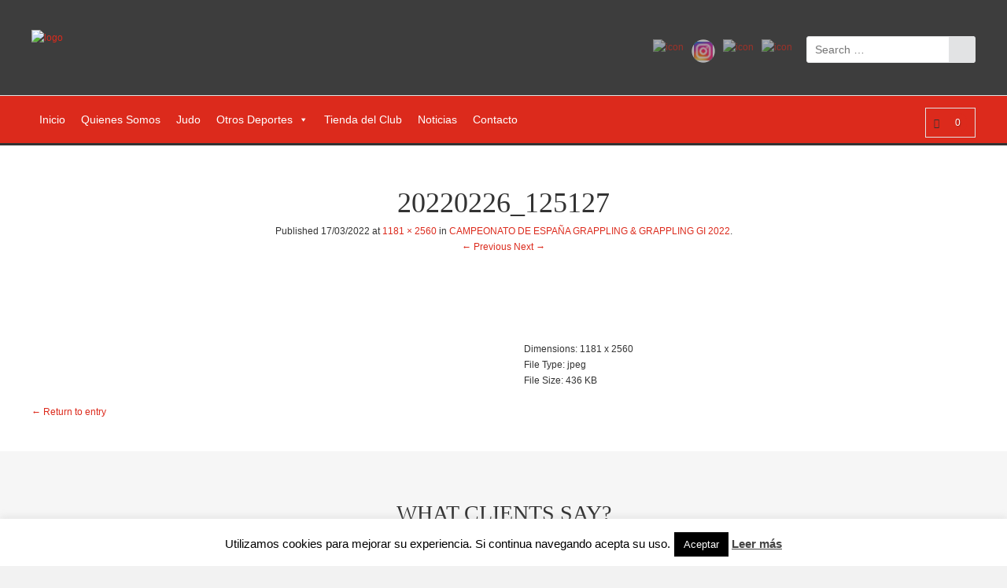

--- FILE ---
content_type: text/html; charset=UTF-8
request_url: https://judoblasgonzalez.com/campeonato-de-espana-grappling-grappling-gi-2022/20220226_125127/
body_size: 21051
content:
<!doctype html>
<!--[if IE 8]>
<html lang="es"  class="lang-es_ES  ie ie8">
<![endif]-->
<!--[if !(IE 7) | !(IE 8)]><!-->
<html lang="es" class="lang-es_ES ">
<!--<![endif]-->
<head>
	<meta charset="UTF-8" />
	<meta name="viewport" content="width=device-width" />
	<link rel="profile" href="https://gmpg.org/xfn/11" />
	<link rel="pingback" href="https://judoblasgonzalez.com/xmlrpc.php" />
		<link href="https://judoblasgonzalez.com/wp-content/uploads/2017/12/logo-blas-300x272-1.png" rel="icon" type="image/x-icon" />

	<title>20220226_125127 - Judo Blas Gonz&aacute;lez</title>

	

<meta name='robots' content='index, follow, max-image-preview:large, max-snippet:-1, max-video-preview:-1' />

	<!-- This site is optimized with the Yoast SEO plugin v26.5 - https://yoast.com/wordpress/plugins/seo/ -->
	<link rel="canonical" href="https://judoblasgonzalez.com/campeonato-de-espana-grappling-grappling-gi-2022/20220226_125127/" />
	<meta property="og:locale" content="es_ES" />
	<meta property="og:type" content="article" />
	<meta property="og:title" content="20220226_125127 - Judo Blas Gonz&aacute;lez" />
	<meta property="og:url" content="https://judoblasgonzalez.com/campeonato-de-espana-grappling-grappling-gi-2022/20220226_125127/" />
	<meta property="og:site_name" content="Judo Blas Gonz&aacute;lez" />
	<meta property="og:image" content="https://judoblasgonzalez.com/campeonato-de-espana-grappling-grappling-gi-2022/20220226_125127" />
	<meta property="og:image:width" content="1181" />
	<meta property="og:image:height" content="2560" />
	<meta property="og:image:type" content="image/jpeg" />
	<meta name="twitter:card" content="summary_large_image" />
	<script type="application/ld+json" class="yoast-schema-graph">{"@context":"https://schema.org","@graph":[{"@type":"WebPage","@id":"https://judoblasgonzalez.com/campeonato-de-espana-grappling-grappling-gi-2022/20220226_125127/","url":"https://judoblasgonzalez.com/campeonato-de-espana-grappling-grappling-gi-2022/20220226_125127/","name":"20220226_125127 - Judo Blas Gonz&aacute;lez","isPartOf":{"@id":"https://judoblasgonzalez.com/#website"},"primaryImageOfPage":{"@id":"https://judoblasgonzalez.com/campeonato-de-espana-grappling-grappling-gi-2022/20220226_125127/#primaryimage"},"image":{"@id":"https://judoblasgonzalez.com/campeonato-de-espana-grappling-grappling-gi-2022/20220226_125127/#primaryimage"},"thumbnailUrl":"https://judoblasgonzalez.com/wp-content/uploads/2022/03/20220226_125127-scaled.jpg","datePublished":"2022-03-17T14:03:05+00:00","breadcrumb":{"@id":"https://judoblasgonzalez.com/campeonato-de-espana-grappling-grappling-gi-2022/20220226_125127/#breadcrumb"},"inLanguage":"es","potentialAction":[{"@type":"ReadAction","target":["https://judoblasgonzalez.com/campeonato-de-espana-grappling-grappling-gi-2022/20220226_125127/"]}]},{"@type":"ImageObject","inLanguage":"es","@id":"https://judoblasgonzalez.com/campeonato-de-espana-grappling-grappling-gi-2022/20220226_125127/#primaryimage","url":"https://judoblasgonzalez.com/wp-content/uploads/2022/03/20220226_125127-scaled.jpg","contentUrl":"https://judoblasgonzalez.com/wp-content/uploads/2022/03/20220226_125127-scaled.jpg","width":1181,"height":2560},{"@type":"BreadcrumbList","@id":"https://judoblasgonzalez.com/campeonato-de-espana-grappling-grappling-gi-2022/20220226_125127/#breadcrumb","itemListElement":[{"@type":"ListItem","position":1,"name":"Portada","item":"https://judoblasgonzalez.com/"},{"@type":"ListItem","position":2,"name":"CAMPEONATO DE ESPAÑA GRAPPLING &amp; GRAPPLING GI 2022","item":"https://judoblasgonzalez.com/campeonato-de-espana-grappling-grappling-gi-2022/"},{"@type":"ListItem","position":3,"name":"20220226_125127"}]},{"@type":"WebSite","@id":"https://judoblasgonzalez.com/#website","url":"https://judoblasgonzalez.com/","name":"Judo Blas Gonz&aacute;lez","description":"","potentialAction":[{"@type":"SearchAction","target":{"@type":"EntryPoint","urlTemplate":"https://judoblasgonzalez.com/?s={search_term_string}"},"query-input":{"@type":"PropertyValueSpecification","valueRequired":true,"valueName":"search_term_string"}}],"inLanguage":"es"}]}</script>
	<!-- / Yoast SEO plugin. -->


<link rel="alternate" type="application/rss+xml" title="Judo Blas Gonz&aacute;lez &raquo; Feed" href="https://judoblasgonzalez.com/feed/" />
<link rel="alternate" type="application/rss+xml" title="Judo Blas Gonz&aacute;lez &raquo; Feed de los comentarios" href="https://judoblasgonzalez.com/comments/feed/" />
<link rel="alternate" title="oEmbed (JSON)" type="application/json+oembed" href="https://judoblasgonzalez.com/wp-json/oembed/1.0/embed?url=https%3A%2F%2Fjudoblasgonzalez.com%2Fcampeonato-de-espana-grappling-grappling-gi-2022%2F20220226_125127%2F" />
<link rel="alternate" title="oEmbed (XML)" type="text/xml+oembed" href="https://judoblasgonzalez.com/wp-json/oembed/1.0/embed?url=https%3A%2F%2Fjudoblasgonzalez.com%2Fcampeonato-de-espana-grappling-grappling-gi-2022%2F20220226_125127%2F&#038;format=xml" />
<style id='wp-img-auto-sizes-contain-inline-css' type='text/css'>
img:is([sizes=auto i],[sizes^="auto," i]){contain-intrinsic-size:3000px 1500px}
/*# sourceURL=wp-img-auto-sizes-contain-inline-css */
</style>

<style id='wp-emoji-styles-inline-css' type='text/css'>

	img.wp-smiley, img.emoji {
		display: inline !important;
		border: none !important;
		box-shadow: none !important;
		height: 1em !important;
		width: 1em !important;
		margin: 0 0.07em !important;
		vertical-align: -0.1em !important;
		background: none !important;
		padding: 0 !important;
	}
/*# sourceURL=wp-emoji-styles-inline-css */
</style>
<link rel='stylesheet' id='wp-block-library-css' href='https://judoblasgonzalez.com/wp-includes/css/dist/block-library/style.min.css?ver=6.9' type='text/css' media='all' />
<style id='classic-theme-styles-inline-css' type='text/css'>
/*! This file is auto-generated */
.wp-block-button__link{color:#fff;background-color:#32373c;border-radius:9999px;box-shadow:none;text-decoration:none;padding:calc(.667em + 2px) calc(1.333em + 2px);font-size:1.125em}.wp-block-file__button{background:#32373c;color:#fff;text-decoration:none}
/*# sourceURL=/wp-includes/css/classic-themes.min.css */
</style>
<link rel='stylesheet' id='contact-form-7-css' href='https://judoblasgonzalez.com/wp-content/plugins/contact-form-7/includes/css/styles.css?ver=6.1.4' type='text/css' media='all' />
<link rel='stylesheet' id='cookie-law-info-css' href='https://judoblasgonzalez.com/wp-content/plugins/cookie-law-info/legacy/public/css/cookie-law-info-public.css?ver=3.3.8' type='text/css' media='all' />
<link rel='stylesheet' id='cookie-law-info-gdpr-css' href='https://judoblasgonzalez.com/wp-content/plugins/cookie-law-info/legacy/public/css/cookie-law-info-gdpr.css?ver=3.3.8' type='text/css' media='all' />
<link rel='stylesheet' id='rs-plugin-settings-css' href='https://judoblasgonzalez.com/wp-content/plugins/revslider/public/assets/css/rs6.css?ver=6.3.6' type='text/css' media='all' />
<style id='rs-plugin-settings-inline-css' type='text/css'>
#rs-demo-id {}
/*# sourceURL=rs-plugin-settings-inline-css */
</style>
<link rel='stylesheet' id='uaf_client_css-css' href='https://judoblasgonzalez.com/wp-content/uploads/useanyfont/uaf.css?ver=1765567581' type='text/css' media='all' />
<style id='woocommerce-inline-inline-css' type='text/css'>
.woocommerce form .form-row .required { visibility: visible; }
/*# sourceURL=woocommerce-inline-inline-css */
</style>
<link rel='stylesheet' id='megamenu-css' href='https://judoblasgonzalez.com/wp-content/uploads/maxmegamenu/style.css?ver=566190' type='text/css' media='all' />
<link rel='stylesheet' id='dashicons-css' href='https://judoblasgonzalez.com/wp-includes/css/dashicons.min.css?ver=6.9' type='text/css' media='all' />
<link rel='stylesheet' id='jquery-colorbox-css' href='https://judoblasgonzalez.com/wp-content/themes/solitudo/ait-theme/assets/colorbox/colorbox.min.css?ver=1.4.27' type='text/css' media='all' />
<link rel='stylesheet' id='element-placeholder-css' href='https://judoblasgonzalez.com/wp-content/themes/solitudo/ait-theme/assets/ait/element-placeholder.css?ver=3.0.4' type='text/css' media='all' />
<link rel='stylesheet' id='jquery-selectbox-css' href='https://judoblasgonzalez.com/wp-content/themes/solitudo/design/css/libs/jquery.selectbox.css?ver=6.9' type='text/css' media='all' />
<link rel='stylesheet' id='font-awesome-css' href='https://judoblasgonzalez.com/wp-content/themes/solitudo/design/css/libs/font-awesome.css?ver=6.9' type='text/css' media='all' />
<link rel='stylesheet' id='jquery-ui-css-css' href='https://judoblasgonzalez.com/wp-content/themes/solitudo/ait-theme/assets/jquery-ui-css/jquery-ui.css?ver=1.8.24' type='text/css' media='all' />
<link rel='stylesheet' id='elm-testimonials-base-css' href='https://judoblasgonzalez.com/wp-content/themes/solitudo/ait-theme/elements/testimonials/design/css/base-style.css?ver=6.9' type='text/css' media='all' />
<link rel='stylesheet' id='ait-theme-main-base-style-css' href='https://judoblasgonzalez.com/wp-content/uploads/cache/solitudo/base-3.0.4.css?ver=1761839808' type='text/css' media='all' />
<link rel='stylesheet' id='ait-theme-main-style-css' href='https://judoblasgonzalez.com/wp-content/uploads/cache/solitudo/style-3.0.4.css?ver=1761839808' type='text/css' media='all' />
<style id='ait-theme-main-style-inline-css' type='text/css'>
#elm-content-4-main{background-repeat:repeat;background-attachment:scroll;background-position:top center;}.elm-content-4{clear:both;}#elm-comments-5-main{background-repeat:repeat;background-attachment:scroll;background-position:top center;}.elm-comments-5{clear:both;}#elm-testimonials-6-main{background-color:#f6f6f6;background-repeat:repeat;background-attachment:scroll;background-position:top center;padding-top:60px;padding-bottom:50px;margin-bottom:0px;}.elements-sidebar-wrap #elm-testimonials-6-main{padding-top:60px;padding-bottom:50px;margin-bottom:0px;}.elm-testimonials-6{clear:both;}
/*# sourceURL=ait-theme-main-style-inline-css */
</style>
<link rel='stylesheet' id='ait-preloading-effects-css' href='https://judoblasgonzalez.com/wp-content/uploads/cache/solitudo/preloading-3.0.4.css?ver=1761839808' type='text/css' media='all' />
<link rel='stylesheet' id='ait-typography-style-css' href='https://judoblasgonzalez.com/wp-content/uploads/cache/solitudo/typography-3.0.4-es_ES.css?ver=1761839809' type='text/css' media='all' />
<style id='ait-typography-style-inline-css' type='text/css'>
/* Form Fields */
input[type="text"], input[type="email"], input[type="url"], input[type="tel"], input[type="number"], input[type="date"], input[type="password"], input[type="search"], select[multiple], textarea {
    max-width: 100%;
}

.grecaptcha-badge {opacity:0}
/*# sourceURL=ait-typography-style-inline-css */
</style>
<script type="text/javascript" src="https://judoblasgonzalez.com/wp-includes/js/jquery/jquery.min.js?ver=3.7.1" id="jquery-core-js"></script>
<script type="text/javascript" src="https://judoblasgonzalez.com/wp-includes/js/jquery/jquery-migrate.min.js?ver=3.4.1" id="jquery-migrate-js"></script>
<script type="text/javascript" id="cookie-law-info-js-extra">
/* <![CDATA[ */
var Cli_Data = {"nn_cookie_ids":[],"cookielist":[],"non_necessary_cookies":[],"ccpaEnabled":"","ccpaRegionBased":"","ccpaBarEnabled":"","strictlyEnabled":["necessary","obligatoire"],"ccpaType":"gdpr","js_blocking":"","custom_integration":"","triggerDomRefresh":"","secure_cookies":""};
var cli_cookiebar_settings = {"animate_speed_hide":"500","animate_speed_show":"500","background":"#fff","border":"#444","border_on":"","button_1_button_colour":"#000","button_1_button_hover":"#000000","button_1_link_colour":"#fff","button_1_as_button":"1","button_1_new_win":"","button_2_button_colour":"#333","button_2_button_hover":"#292929","button_2_link_colour":"#444","button_2_as_button":"","button_2_hidebar":"","button_3_button_colour":"#000","button_3_button_hover":"#000000","button_3_link_colour":"#fff","button_3_as_button":"1","button_3_new_win":"","button_4_button_colour":"#000","button_4_button_hover":"#000000","button_4_link_colour":"#fff","button_4_as_button":"1","button_7_button_colour":"#61a229","button_7_button_hover":"#4e8221","button_7_link_colour":"#fff","button_7_as_button":"1","button_7_new_win":"","font_family":"inherit","header_fix":"","notify_animate_hide":"1","notify_animate_show":"","notify_div_id":"#cookie-law-info-bar","notify_position_horizontal":"right","notify_position_vertical":"bottom","scroll_close":"","scroll_close_reload":"","accept_close_reload":"","reject_close_reload":"","showagain_tab":"1","showagain_background":"#fff","showagain_border":"#000","showagain_div_id":"#cookie-law-info-again","showagain_x_position":"100px","text":"#000","show_once_yn":"","show_once":"10000","logging_on":"","as_popup":"","popup_overlay":"1","bar_heading_text":"","cookie_bar_as":"banner","popup_showagain_position":"bottom-right","widget_position":"left"};
var log_object = {"ajax_url":"https://judoblasgonzalez.com/wp-admin/admin-ajax.php"};
//# sourceURL=cookie-law-info-js-extra
/* ]]> */
</script>
<script type="text/javascript" src="https://judoblasgonzalez.com/wp-content/plugins/cookie-law-info/legacy/public/js/cookie-law-info-public.js?ver=3.3.8" id="cookie-law-info-js"></script>
<script type="text/javascript" src="https://judoblasgonzalez.com/wp-content/plugins/revslider/public/assets/js/rbtools.min.js?ver=6.3.6" id="tp-tools-js"></script>
<script type="text/javascript" src="https://judoblasgonzalez.com/wp-content/plugins/revslider/public/assets/js/rs6.min.js?ver=6.3.6" id="revmin-js"></script>
<script type="text/javascript" src="https://judoblasgonzalez.com/wp-content/plugins/woocommerce/assets/js/jquery-blockui/jquery.blockUI.min.js?ver=2.7.0-wc.10.4.2" id="wc-jquery-blockui-js" defer="defer" data-wp-strategy="defer"></script>
<script type="text/javascript" id="wc-add-to-cart-js-extra">
/* <![CDATA[ */
var wc_add_to_cart_params = {"ajax_url":"/wp-admin/admin-ajax.php","wc_ajax_url":"/?wc-ajax=%%endpoint%%","i18n_view_cart":"Ver carrito","cart_url":"https://judoblasgonzalez.com/cart/","is_cart":"","cart_redirect_after_add":"no"};
//# sourceURL=wc-add-to-cart-js-extra
/* ]]> */
</script>
<script type="text/javascript" src="https://judoblasgonzalez.com/wp-content/plugins/woocommerce/assets/js/frontend/add-to-cart.min.js?ver=10.4.2" id="wc-add-to-cart-js" defer="defer" data-wp-strategy="defer"></script>
<script type="text/javascript" src="https://judoblasgonzalez.com/wp-content/plugins/woocommerce/assets/js/js-cookie/js.cookie.min.js?ver=2.1.4-wc.10.4.2" id="wc-js-cookie-js" defer="defer" data-wp-strategy="defer"></script>
<script type="text/javascript" id="woocommerce-js-extra">
/* <![CDATA[ */
var woocommerce_params = {"ajax_url":"/wp-admin/admin-ajax.php","wc_ajax_url":"/?wc-ajax=%%endpoint%%","i18n_password_show":"Mostrar contrase\u00f1a","i18n_password_hide":"Ocultar contrase\u00f1a"};
//# sourceURL=woocommerce-js-extra
/* ]]> */
</script>
<script type="text/javascript" src="https://judoblasgonzalez.com/wp-content/plugins/woocommerce/assets/js/frontend/woocommerce.min.js?ver=10.4.2" id="woocommerce-js" defer="defer" data-wp-strategy="defer"></script>
<link rel="https://api.w.org/" href="https://judoblasgonzalez.com/wp-json/" /><link rel="alternate" title="JSON" type="application/json" href="https://judoblasgonzalez.com/wp-json/wp/v2/media/9555" /><link rel="EditURI" type="application/rsd+xml" title="RSD" href="https://judoblasgonzalez.com/xmlrpc.php?rsd" />
<meta name="generator" content="WordPress 6.9" />
<meta name="generator" content="WooCommerce 10.4.2" />
<link rel='shortlink' href='https://judoblasgonzalez.com/?p=9555' />
	<noscript><style>.woocommerce-product-gallery{ opacity: 1 !important; }</style></noscript>
	<style type="text/css">.recentcomments a{display:inline !important;padding:0 !important;margin:0 !important;}</style>		<script type="text/javascript">
			var AitSettings = {"home":{"url":"https:\/\/judoblasgonzalez.com"},"ajax":{"url":"https:\/\/judoblasgonzalez.com\/wp-admin\/admin-ajax.php","actions":[]},"paths":{"theme":"https:\/\/judoblasgonzalez.com\/wp-content\/themes\/solitudo","css":"https:\/\/judoblasgonzalez.com\/wp-content\/themes\/solitudo\/design\/css","js":"https:\/\/judoblasgonzalez.com\/wp-content\/themes\/solitudo\/design\/js","img":"https:\/\/judoblasgonzalez.com\/wp-content\/themes\/solitudo\/design\/img"},"l10n":{"datetimes":{"dateFormat":"dd\/mm\/yy","startOfWeek":"1"}}}		</script>
		<meta name="generator" content="Powered by Slider Revolution 6.3.6 - responsive, Mobile-Friendly Slider Plugin for WordPress with comfortable drag and drop interface." />
<script type="text/javascript">function setREVStartSize(e){
			//window.requestAnimationFrame(function() {				 
				window.RSIW = window.RSIW===undefined ? window.innerWidth : window.RSIW;	
				window.RSIH = window.RSIH===undefined ? window.innerHeight : window.RSIH;	
				try {								
					var pw = document.getElementById(e.c).parentNode.offsetWidth,
						newh;
					pw = pw===0 || isNaN(pw) ? window.RSIW : pw;
					e.tabw = e.tabw===undefined ? 0 : parseInt(e.tabw);
					e.thumbw = e.thumbw===undefined ? 0 : parseInt(e.thumbw);
					e.tabh = e.tabh===undefined ? 0 : parseInt(e.tabh);
					e.thumbh = e.thumbh===undefined ? 0 : parseInt(e.thumbh);
					e.tabhide = e.tabhide===undefined ? 0 : parseInt(e.tabhide);
					e.thumbhide = e.thumbhide===undefined ? 0 : parseInt(e.thumbhide);
					e.mh = e.mh===undefined || e.mh=="" || e.mh==="auto" ? 0 : parseInt(e.mh,0);		
					if(e.layout==="fullscreen" || e.l==="fullscreen") 						
						newh = Math.max(e.mh,window.RSIH);					
					else{					
						e.gw = Array.isArray(e.gw) ? e.gw : [e.gw];
						for (var i in e.rl) if (e.gw[i]===undefined || e.gw[i]===0) e.gw[i] = e.gw[i-1];					
						e.gh = e.el===undefined || e.el==="" || (Array.isArray(e.el) && e.el.length==0)? e.gh : e.el;
						e.gh = Array.isArray(e.gh) ? e.gh : [e.gh];
						for (var i in e.rl) if (e.gh[i]===undefined || e.gh[i]===0) e.gh[i] = e.gh[i-1];
											
						var nl = new Array(e.rl.length),
							ix = 0,						
							sl;					
						e.tabw = e.tabhide>=pw ? 0 : e.tabw;
						e.thumbw = e.thumbhide>=pw ? 0 : e.thumbw;
						e.tabh = e.tabhide>=pw ? 0 : e.tabh;
						e.thumbh = e.thumbhide>=pw ? 0 : e.thumbh;					
						for (var i in e.rl) nl[i] = e.rl[i]<window.RSIW ? 0 : e.rl[i];
						sl = nl[0];									
						for (var i in nl) if (sl>nl[i] && nl[i]>0) { sl = nl[i]; ix=i;}															
						var m = pw>(e.gw[ix]+e.tabw+e.thumbw) ? 1 : (pw-(e.tabw+e.thumbw)) / (e.gw[ix]);					
						newh =  (e.gh[ix] * m) + (e.tabh + e.thumbh);
					}				
					if(window.rs_init_css===undefined) window.rs_init_css = document.head.appendChild(document.createElement("style"));					
					document.getElementById(e.c).height = newh+"px";
					window.rs_init_css.innerHTML += "#"+e.c+"_wrapper { height: "+newh+"px }";				
				} catch(e){
					console.log("Failure at Presize of Slider:" + e)
				}					   
			//});
		  };</script>
<style type="text/css">/** Mega Menu CSS: fs **/</style>

	
</head>

<body data-rsssl=1 class="attachment wp-singular attachment-template-default single single-attachment postid-9555 attachmentid-9555 attachment-jpeg wp-theme-solitudo theme-solitudo woocommerce-no-js mega-menu-main element-content element-comments element-testimonials element-page-title element-seo layout-wide preloading-enabled sticky-menu-enabled header-three">

	<div id="page" class="hfeed page-container">

			<header id="masthead" class="site-header" role="banner" data-type="three">


				<div class="header-container grid-main">
					<div class="site-logo">
						<a href="https://judoblasgonzalez.com/" title="Judo Blas Gonz&aacute;lez" rel="home"><img src="https://judoblasgonzalez.com/wp-content/uploads/2017/12/logo-blas-120x118-png.png" alt="logo" /></a>
						<div class="table">
							<div class="site-desc-wrap">
								<p class="site-description"></p>
							</div>
						</div>
					</div>

					<div class="site-search">
<form role="search" method="get" class="search-form" action="https://judoblasgonzalez.com/">
	<div>
		<label>
			<span class="screen-reader-text">Search for:</span>
			<input type="text" class="search-field" placeholder="Search &hellip;" value="" name="s" title="Search for:" />
		</label>
		<input type="submit" class="search-submit" value="Search" />
	</div>
</form>
					</div>

					<div class="site-tools">
<div class="social-icons">
	<ul><!--
			--><li>
				<a href="https://www.facebook.com/judoblasgonzalez/" target="_blank">
					<img src="https://judoblasgonzalez.com/wp-content/uploads/2017/12/face_oscuro-circulo-24.png" class="s-icon s-icon-light" alt="icon" />
					<img src="https://judoblasgonzalez.com/wp-content/uploads/2017/12/face_oscuro-circulo-24.png" class="s-icon s-icon-dark" alt="icon" />
					<span class="s-title">Facebook</span>
				</a>
			</li><!--
			--><li>
				<a href="https://www.instagram.com/judoblasgonzalez/" target="_blank">
					<img src="https://judoblasgonzalez.com/wp-content/uploads/2017/12/instagram_oscuro-circulo-24.png" class="s-icon s-icon-light" alt="icon" />
					<img src="https://judoblasgonzalez.com/wp-content/uploads/2017/12/instagram_oscuro-circulo-24.png" class="s-icon s-icon-dark" alt="icon" />
					<span class="s-title">Instagram</span>
				</a>
			</li><!--
			--><li>
				<a href="http://www.twitter.com/" target="_blank">
					<img src="https://judoblasgonzalez.com/wp-content/uploads/2017/12/twitter_oscuro-circulo-24.png" class="s-icon s-icon-light" alt="icon" />
					<img src="https://judoblasgonzalez.com/wp-content/uploads/2017/12/twitter_oscuro-circulo-24.png" class="s-icon s-icon-dark" alt="icon" />
					<span class="s-title">Twitter</span>
				</a>
			</li><!--
			--><li>
				<a href="https://judoblasgonzalez.com/wp-admin/" target="_blank">
					<img src="https://judoblasgonzalez.com/wp-content/uploads/2017/12/Letras-login-BL.png" class="s-icon s-icon-light" alt="icon" />
					<img src="https://judoblasgonzalez.com/wp-content/uploads/2017/12/Letras-login-BL.png" class="s-icon s-icon-dark" alt="icon" />
					<span class="s-title">Login</span>
				</a>
			</li><!--
	--></ul>
</div>
					</div>
				</div>

				<div class="site-wrap">
					<div class="grid-main">
						<div class="menu-container">
							<nav class="main-nav" role="navigation">
								<div class="main-nav-wrap">
									<h3 class="menu-toggle">Menu</h3>
<div id="mega-menu-wrap-main" class="mega-menu-wrap"><div class="mega-menu-toggle"><div class="mega-toggle-blocks-left"></div><div class="mega-toggle-blocks-center"></div><div class="mega-toggle-blocks-right"><div class='mega-toggle-block mega-menu-toggle-animated-block mega-toggle-block-0' id='mega-toggle-block-0'><button aria-label="Toggle Menu" class="mega-toggle-animated mega-toggle-animated-slider" type="button" aria-expanded="false">
                  <span class="mega-toggle-animated-box">
                    <span class="mega-toggle-animated-inner"></span>
                  </span>
                </button></div></div></div><ul id="mega-menu-main" class="mega-menu max-mega-menu mega-menu-horizontal mega-no-js" data-event="hover_intent" data-effect="fade_up" data-effect-speed="200" data-effect-mobile="disabled" data-effect-speed-mobile="0" data-mobile-force-width="false" data-second-click="go" data-document-click="collapse" data-vertical-behaviour="standard" data-breakpoint="600" data-unbind="true" data-mobile-state="collapse_all" data-mobile-direction="vertical" data-hover-intent-timeout="300" data-hover-intent-interval="100"><li class="mega-menu-item mega-menu-item-type-post_type mega-menu-item-object-page mega-menu-item-home mega-align-bottom-left mega-menu-flyout mega-menu-item-2924" id="mega-menu-item-2924"><a class="mega-menu-link" href="https://judoblasgonzalez.com/" tabindex="0">Inicio</a></li><li class="mega-menu-item mega-menu-item-type-post_type mega-menu-item-object-page mega-align-bottom-left mega-menu-flyout mega-menu-item-2946" id="mega-menu-item-2946"><a class="mega-menu-link" href="https://judoblasgonzalez.com/blas-gonzalez/" tabindex="0">Quienes Somos</a></li><li class="mega-menu-item mega-menu-item-type-post_type mega-menu-item-object-page mega-align-bottom-left mega-menu-flyout mega-menu-item-2923" id="mega-menu-item-2923"><a class="mega-menu-link" href="https://judoblasgonzalez.com/judo/" tabindex="0">Judo</a></li><li class="mega-menu-item mega-menu-item-type-custom mega-menu-item-object-custom mega-menu-item-has-children mega-align-bottom-left mega-menu-flyout mega-menu-item-9359" id="mega-menu-item-9359"><a class="mega-menu-link" href="https://#" aria-expanded="false" tabindex="0">Otros Deportes<span class="mega-indicator" aria-hidden="true"></span></a>
<ul class="mega-sub-menu">
<li class="mega-menu-item mega-menu-item-type-post_type mega-menu-item-object-page mega-menu-item-has-children mega-menu-item-2922" id="mega-menu-item-2922"><a class="mega-menu-link" href="https://judoblasgonzalez.com/sambo/" aria-expanded="false">🔸 Sambo<span class="mega-indicator" aria-hidden="true"></span></a>
	<ul class="mega-sub-menu">
<li class="mega-menu-item mega-menu-item-type-custom mega-menu-item-object-custom mega-menu-item-9380" id="mega-menu-item-9380"><a class="mega-menu-link" href="https://judoblasgonzalez.com/sambo/#lucha">🔹  Lucha Sambo</a></li><li class="mega-menu-item mega-menu-item-type-custom mega-menu-item-object-custom mega-menu-item-9381" id="mega-menu-item-9381"><a class="mega-menu-link" href="https://judoblasgonzalez.com/sambo/#defensa">🔹  Sambo Defensa Personal</a></li><li class="mega-menu-item mega-menu-item-type-custom mega-menu-item-object-custom mega-menu-item-9374" id="mega-menu-item-9374"><a class="mega-menu-link" href="https://judoblasgonzalez.com/sambo/#combat">🔹 Sambo Combat</a></li>	</ul>
</li><li class="mega-menu-item mega-menu-item-type-custom mega-menu-item-object-custom mega-menu-item-has-children mega-menu-item-14190" id="mega-menu-item-14190"><a class="mega-menu-link" href="#" aria-expanded="false">🔸 Defensa Personal<span class="mega-indicator" aria-hidden="true"></span></a>
	<ul class="mega-sub-menu">
<li class="mega-menu-item mega-menu-item-type-custom mega-menu-item-object-custom mega-menu-item-9382" id="mega-menu-item-9382"><a class="mega-menu-link" href="https://judoblasgonzalez.com/defensa-personal/">🔹 Defensa Personal Operativa</a></li><li class="mega-menu-item mega-menu-item-type-post_type mega-menu-item-object-page mega-menu-item-14189" id="mega-menu-item-14189"><a class="mega-menu-link" href="https://judoblasgonzalez.com/defensa-personal-femenina/">🔹 Defensa Personal Femenina</a></li>	</ul>
</li><li class="mega-menu-item mega-menu-item-type-custom mega-menu-item-object-custom mega-menu-item-has-children mega-menu-item-9378" id="mega-menu-item-9378"><a class="mega-menu-link" href="https://judoblasgonzalez.com/cto-de-andalucia-de-grappling-y-grappling-gi-2021/" aria-expanded="false">🔸  Grappling no gi<span class="mega-indicator" aria-hidden="true"></span></a>
	<ul class="mega-sub-menu">
<li class="mega-menu-item mega-menu-item-type-custom mega-menu-item-object-custom mega-menu-item-9379" id="mega-menu-item-9379"><a class="mega-menu-link" href="https://judoblasgonzalez.com/cto-de-andalucia-de-grappling-y-grappling-gi-2021/">🔹 Grappling Gi</a></li>	</ul>
</li></ul>
</li><li class="mega-menu-item mega-menu-item-type-post_type mega-menu-item-object-page mega-align-bottom-left mega-menu-flyout mega-menu-item-3060" id="mega-menu-item-3060"><a class="mega-menu-link" href="https://judoblasgonzalez.com/tienda/" tabindex="0">Tienda del Club</a></li><li class="mega-menu-item mega-menu-item-type-post_type mega-menu-item-object-page mega-current_page_parent mega-align-bottom-left mega-menu-flyout mega-menu-item-2925" id="mega-menu-item-2925"><a class="mega-menu-link" href="https://judoblasgonzalez.com/blog/" tabindex="0">Noticias</a></li><li class="mega-menu-item mega-menu-item-type-post_type mega-menu-item-object-page mega-align-bottom-left mega-menu-flyout mega-menu-item-2918" id="mega-menu-item-2918"><a class="mega-menu-link" href="https://judoblasgonzalez.com/contacto/" tabindex="0">Contacto</a></li></ul></div>								</div>
							</nav>

						<div class="site-tools-wrap">
	<div class="ait-woocommerce-cart-widget">
		<div id="ait-woocommerce-cart-wrapper" class="cart-wrapper">
			<div id="ait-woocommerce-cart-header" class="cart-header">
				<span id="ait-woocommerce-cart-info" class="cart-header-info">
					<span id="ait-woocomerce-cart-items-count" class="cart-count">0</span>
				</span>
			</div>
			<div id="ait-woocommerce-cart" class="cart-content" style="display: none">
				<div class="widget woocommerce widget_shopping_cart"><div class="widget_shopping_cart_content"></div></div>
			</div>
			<!--
			<div id="ait-woocommerce-account-links">
				<ul>
					<li><a href="https://judoblasgonzalez.com/my- account/">Login</a></li>
				</ul>
			</div>
			-->
		</div>
	</div>
						</div>

						</div>

					</div>
				</div>

			</header><!-- #masthead -->

        <div class="sticky-menu menu-container" >
			<div class="grid-main">
				<div class="site-logo">
					<a href="https://judoblasgonzalez.com/" title="Judo Blas Gonz&aacute;lez" rel="home"><img src="https://judoblasgonzalez.com/wp-content/uploads/2017/12/logo-blas-120x118-png.png" alt="logo" /></a>
				</div>
				<nav class="main-nav">
					<!-- wp menu here -->
				</nav>
			</div>
		</div>


<div id="main" class="elements">


<div class="page-title">
	<div class="grid-main">
		<header class="entry-header">







					<div class="entry-title attach-title">
						<div class="entry-title-wrap">

							<h1>20220226_125127</h1>


							<div class="entry-data">
								
									<span class="meta-prep meta-prep-entry-date">Published</span>
									<time class="meta-date" datetime="2022-03-17T15:03:05+01:00">17/03/2022</time>
									at
									<a href="https://judoblasgonzalez.com/wp-content/uploads/2022/03/20220226_125127-scaled.jpg" title="Link to full-size image">1181 &times; 2560</a> in
									<a href="https://judoblasgonzalez.com/campeonato-de-espana-grappling-grappling-gi-2022/" title="Return to CAMPEONATO DE ESPAÑA GRAPPLING &amp; GRAPPLING GI 2022" rel="gallery">CAMPEONATO DE ESPAÑA GRAPPLING &amp; GRAPPLING GI 2022</a>.
								
							</div><!-- .entry-data -->


							<nav id="image-navigation" class="navigation" role="navigation">
								
								

								<span class="previous-image"><a href='https://judoblasgonzalez.com/campeonato-de-espana-grappling-grappling-gi-2022/20220226_103705/'>&larr; Previous</a></span>
								<span class="next-image"><a href='https://judoblasgonzalez.com/campeonato-de-espana-grappling-grappling-gi-2022/20220226_130126/'>Next &rarr;</a></span>
							</nav><!-- #image-navigation -->

						</div><!-- /.entry-title-wrap -->
					</div><!-- /.entry-title -->




		</header><!-- /.entry-header -->
	</div>
</div>



	<div class="main-sections">

				<section id="elm-content-4-main" class="elm-main elm-content-main ">

					<div class="elm-wrapper elm-content-wrapper">

<div id="primary" class="content-area">
	<div id="content" class="content-wrap" role="main">



		<div class="detail-half-content detail-attachment-content">
				<div class="detail-thumbnail">
						<a href="https://judoblasgonzalez.com/wp-content/uploads/2022/03/20220226_125127-scaled.jpg"><img width="443" height="960" src="https://judoblasgonzalez.com/wp-content/uploads/2022/03/20220226_125127-scaled.jpg" class="attachment-960x960 size-960x960" alt="" decoding="async" fetchpriority="high" srcset="https://judoblasgonzalez.com/wp-content/uploads/2022/03/20220226_125127-scaled.jpg 1181w, https://judoblasgonzalez.com/wp-content/uploads/2022/03/20220226_125127-138x300.jpg 138w, https://judoblasgonzalez.com/wp-content/uploads/2022/03/20220226_125127-472x1024.jpg 472w, https://judoblasgonzalez.com/wp-content/uploads/2022/03/20220226_125127-768x1665.jpg 768w, https://judoblasgonzalez.com/wp-content/uploads/2022/03/20220226_125127-709x1536.jpg 709w, https://judoblasgonzalez.com/wp-content/uploads/2022/03/20220226_125127-945x2048.jpg 945w, https://judoblasgonzalez.com/wp-content/uploads/2022/03/20220226_125127-500x1084.jpg 500w, https://judoblasgonzalez.com/wp-content/uploads/2022/03/20220226_125127-750x1626.jpg 750w" sizes="(max-width: 443px) 100vw, 443px" /></a>
				</div>
				<div class="detail-description">
					<!--<div class="detail-text entry-content">
							
					</div>-->
					<div class="detail-info">
						<p>
							<span class="info-title">Dimensions:</span>
							<span class="info-value">1181 x 2560</span>
						</p>
						<p>
							<span class="info-title">File Type:</span>
							<span class="info-value">jpeg</span>
						</p>
						<p>
							<span class="info-title">File Size:</span>
							<span class="info-value">436 KB</span>
						</p>

					</div>
				</div>
			
		</div><!-- .detail-content -->

		<footer class="entry-footer">
		</footer><!-- .entry-footer -->




	<nav class="nav-single nav-below" role="navigation">
		
		<span class="nav-previous"><a href="https://judoblasgonzalez.com/campeonato-de-espana-grappling-grappling-gi-2022/" rel="prev"><span class="meta-nav">&larr;</span> Return to entry</a></span>
	</nav>



	</div><!-- #content -->
</div><!-- #primary -->

<script id="elm-content-4-script">
jQuery(window).load(function(){
		if(!isResponsive(1024)){
			jQuery("#elm-content-4-main").find('img').each(function(){
				if(jQuery(this).parent().closest('div').hasClass('wp-caption')){
					jQuery(this).waypoint(function(){
						jQuery(this).parent().closest('div').addClass('load-finished');
					}, { triggerOnce: true, offset: "110%" });
				} else {
					jQuery(this).waypoint(function(){
						jQuery(this).addClass('load-finished');
					}, { triggerOnce: true, offset: "110%" });
				}
			});
			jQuery("#elm-content-4-main").waypoint(function(){
				jQuery(this).addClass('load-finished');
			}, { triggerOnce: true, offset: "110%" });
		} else {
			jQuery("#elm-content-4-main").find('img').each(function(){
				if(jQuery(this).parent().closest('div').hasClass('wp-caption')){
					jQuery(this).parent().closest('div').addClass('load-finished');
				} else {
					jQuery(this).addClass('load-finished');
				}
			});
			jQuery("#elm-content-4-main").addClass('load-finished');
		}
});
</script>
					</div><!-- .elm-wrapper -->

				</section>

				<!-- COMMENTS DISABLED -->

				<section id="elm-testimonials-6-main" class="elm-main elm-testimonials-main elm-has-bg  elm-item-organizer-main">

					<div class="elm-wrapper elm-testimonials-wrapper">


	<div class="elm-mainheader align-center">
			<h2 class="elm-maintitle">What clients say?</h2>
			<p class="elm-maindesc">Nullam velit commodo sem, at egestas nulla metus vel imperdiet aptent taciti sociosqu ad litora torquent per conubia nostra mattis nulla eleifend magna, eget dictum urna to lorem gravida quis. Nulla facilisi. Mauris et dictum ante. Praesent rutrum velit eget quam elit dui, congue eu ornare vel, mattis sed eros at mattis ipsum.</p>
	</div>


<div id="elm-testimonials-6" class="elm-item-organizer elm-testimonials">




			<div class="loading"><span class="ait-preloader">Loading&hellip;</span></div>

			<div data-cols="2" data-first="1" data-last="3" class="elm-item-organizer-container column-2 layout-box carousel-container">
					<div class="item-box carousel-item">
				<div data-id="1" class="item item1 carousel-item item-first image-present align-center">

						<div class="item-thumbnail"><img src="https://judoblasgonzalez.com/wp-content/uploads/cache/images/2025/12/Celia-Muñoz-López/Celia-Muñoz-López-2594832478.jpg" alt="Celia Muñoz Lopez" /></div>

					<div class="item-text">
						<div class="item-excerpt"><p>Un club fabuloso donde se trata muy bien a los niños y niñas y su entrenador encantador.</p></div>
					</div>

					<div class="item-info">
						<div class="item-author">Celia Muñoz Lopez</div>
						<div class="item-rating" data-rating="100"></div>
					</div>
				</div>

					</div>
					<div class="item-box carousel-item">
				<div data-id="2" class="item item2 carousel-item item-last image-present align-center">

						<div class="item-thumbnail"><img src="https://judoblasgonzalez.com/wp-content/uploads/cache/images/2025/12/Ana-Muñoz/Ana-Muñoz-401342732.jpg" alt="Ana Muñoz" /></div>

					<div class="item-text">
						<div class="item-excerpt"><p>Es un club donde todos los niños y niñas aprenden mucho y a la vez se divierten. Con un entrenador cualificado al que todos adoran. Y son felices haciendo algo que le gustan.</p></div>
					</div>

					<div class="item-info">
						<div class="item-author">Ana Muñoz</div>
						<div class="item-rating" data-rating="100"></div>
					</div>
				</div>

					</div>
					<div class="item-box carousel-item">
				<div data-id="3" class="item item3 carousel-item item-first item-last image-present align-center">

						<div class="item-thumbnail"><img src="https://judoblasgonzalez.com/wp-content/uploads/cache/images/2025/12/Ana-González/Ana-González-3230537302.jpg" alt="Ana Gonzalez" /></div>

					<div class="item-text">
						<div class="item-excerpt"><p>Un club maravilloso, donde niños y niñas disfrutan de un deporte único.
El maestro muy implicado con cada uno de ellos.
Un maestro ejemplar y un gran club.</p></div>
					</div>

					<div class="item-info">
						<div class="item-author">Ana Gonzalez</div>
						<div class="item-rating" data-rating="100"></div>
					</div>
				</div>

					</div>
			</div>

</div>

<script id="elm-testimonials-6-script">
jQuery(window).load(function(){
		var AitTestimonialsElement6 = {"defaults":{"@display":true,"customClass":"","title":{"es_ES":""},"description":{"es_ES":""},"headAlign":"align-center","@bg":{"color":"","opacity":"100%","image":"","repeat":"repeat","position":"top center","scroll":"scroll"},"margin-top":"","padding-top":"","padding-bottom":"","margin-bottom":"","category":"0","orderby":"date","order":"ASC","count":99,"layout":"box","addInfo":true,"boxColumns":3,"boxAlign":"align-center","boxEnableCarousel":false,"boxEnableAutoplay":false,"boxEnableFading":false,"boxRows":1,"listColumns":2,"listEnableCarousel":false,"listEnableAutoplay":false,"listEnableFading":false,"listRows":2,"@columns-element-index":"","@columns-element-column-index":"","@element-user-description":""},"current":{"@display":"1","@columns-element-index":"","@columns-element-column-index":"","@element-user-description":"","customClass":"","title":"What clients say?","description":"Nullam velit commodo sem, at egestas nulla metus vel imperdiet aptent taciti sociosqu ad litora torquent per conubia nostra mattis nulla eleifend magna, eget dictum urna to lorem gravida quis. Nulla facilisi. Mauris et dictum ante. Praesent rutrum velit eget quam elit dui, congue eu ornare vel, mattis sed eros at mattis ipsum.","headAlign":"align-center","@bg":{"color":"rgba(246, 246, 246, 1)","opacity":"100%","image":"","repeat":"repeat","position":"top center","scroll":"scroll"},"margin-top":"","padding-top":"60","padding-bottom":"50","margin-bottom":"0","category":"0","orderby":"date","order":"ASC","count":"3","layout":"box","addInfo":"1","boxColumns":"2","boxAlign":"align-center","boxEnableCarousel":"1","boxEnableAutoplay":"1","boxEnableFading":"0","boxRows":"1","listColumns":"2","listEnableCarousel":"0","listEnableAutoplay":"0","listEnableFading":"0","listRows":"2"},"paths":{"root":"https:\/\/judoblasgonzalez.com\/wp-content\/themes\/solitudo\/ait-theme\/elements\/testimonials","css":"https:\/\/judoblasgonzalez.com\/wp-content\/themes\/solitudo\/ait-theme\/elements\/testimonials\/design\/css","js":"https:\/\/judoblasgonzalez.com\/wp-content\/themes\/solitudo\/ait-theme\/elements\/testimonials\/design\/js","img":false}};
		jQuery("#elm-testimonials-6").carousel(AitTestimonialsElement6);

		if(!isResponsive(1024)){
			jQuery("#elm-testimonials-6-main").waypoint(function(){
				jQuery("#elm-testimonials-6-main").addClass('load-finished');
			}, { triggerOnce: true, offset: "95%" });
		} else {
			jQuery("#elm-testimonials-6-main").addClass('load-finished');
		}
});
</script>

					</div><!-- .elm-wrapper -->

				</section>
	</div><!-- .main-sections -->
</div><!-- #main .elements -->



	<footer id="footer" class="footer" role="contentinfo">

		<div class="footer-widgets">
			<div class="footer-widgets-wrap grid-main">
				<div class="footer-widgets-container">


																		<div class="widget-area __footer-0 widget-area-1">
<div id="text-3" class="widget-container widget_text"><div class="widget"><div class="widget-title"><h3>EL CLUB</h3></div><div class="widget-content">			<div class="textwidget"><p style="margin-bottom: 20px;">CD JUDO BLAS GONZÁLEZ es un club que atiende todas las necesidades de los usuarios de todas las edades, niveles y características físicas para el desempeño de las artes marciales como Judo, Sambo, Lucha Olímpica y Defensa Personal.</p>
<p style="margin-bottom: 20px;">Te esperamos.</p>
<a
	href="https://judoblasgonzalez.com/contacto/"
		id="ait-sc-button-1"
	class="ait-sc-button alignnone  buticon-top    simple"
	style="width:33%;background-color:#DB931B; border-color:#DB931B;margin-right:10px;"
>
	<span class="container">
		<span class="wrap">

			
						<span class="text" style="text-align:center;">
								<span class="title" style="">
					INFORMACION				</span>
											</span>
			
					</span>
	</span>
</a>

<a
	href="https://judoblasgonzalez.com/tienda/"
		id="ait-sc-button-2"
	class="ait-sc-button alignnone  buticon-top    simple"
	style="width:33%;background-color:#DB931B; border-color:#DB931B;"
>
	<span class="container">
		<span class="wrap">

			
						<span class="text" style="text-align:center;">
								<span class="title" style="">
					TIENDA				</span>
											</span>
			
					</span>
	</span>
</a>
</div>
		</div></div></div>						</div>
																		<div class="widget-area __footer-1 widget-area-2">
<div id="text-10" class="widget-container widget_text"><div class="widget"><div class="widget-title"><h3>LEGAL</h3></div><div class="widget-content">			<div class="textwidget"><ul>
<li><a href="https://judoblasgonzalez.com/aviso-legal/" target="_blank" rel="noopener">Aviso Legal</a></li>
<li><a href="https://judoblasgonzalez.com/politica-de-privacidad/" target="_blank" rel="noopener">Política de Privacidad</a></li>
<li><a href="https://judoblasgonzalez.com/condiciones-generales-uso/" target="_blank" rel="noopener">Condiciones de Uso</a></li>
<li><a href="https://judoblasgonzalez.com/condiciones-generales-venta/" target="_blank" rel="noopener">Condiciones Generales de Venta</a></li>
</ul>
<p>&nbsp;</p>
</div>
		</div></div></div>						</div>
																		<div class="widget-area __footer-2 widget-area-3">
<div id="text-8" class="widget-container widget_text"><div class="widget"><div class="widget-title"><h3>CONTACTO</h3></div><div class="widget-content">			<div class="textwidget"><ul>
<li class="lines"><span style="color: #ffffff;">Móvil: 606 218 030   </span></li>
<li class="lines"><span style="color: #ffffff;">Email: <a href="mailto:info@judoblasgonzalez.com">info@judoblasgonzalez.com</a></span></li>
<li class="lines"><span style="color: #ffffff;">Calle Leones, 1</span></li>
<li class="lines"><span style="color: #ffffff;">C.P.: 18220, Albolote &#8211; Granada, ES</span></li>
</ul>
</div>
		</div></div></div>						</div>

				</div>
			</div>
		</div>

		<div class="site-footer">
			<div class="site-footer-wrap grid-main">

				<div class="footer-text"><p>© 2025 Copyright by<span style="color: #ffffff;"> <a style="color: #ffffff;" href="https://judoblasgonzalez.com/">BLAS GONZÁLEZ</a></span>. All rights reserved. Design<span style="color: #00ccff;"> <a style="color: #00ccff;" href="http://www.ispalweb.com/">Ispalweb</a></span></p></div>

<div class="social-icons">
	<ul><!--
			--><li>
				<a href="https://www.facebook.com/judoblasgonzalez/" target="_blank">
					<img src="https://judoblasgonzalez.com/wp-content/uploads/2017/12/face_oscuro-circulo-24.png" class="s-icon s-icon-light" alt="icon" />
					<img src="https://judoblasgonzalez.com/wp-content/uploads/2017/12/face_oscuro-circulo-24.png" class="s-icon s-icon-dark" alt="icon" />
					<span class="s-title">Facebook</span>
				</a>
			</li><!--
			--><li>
				<a href="https://www.instagram.com/judoblasgonzalez/" target="_blank">
					<img src="https://judoblasgonzalez.com/wp-content/uploads/2017/12/instagram_oscuro-circulo-24.png" class="s-icon s-icon-light" alt="icon" />
					<img src="https://judoblasgonzalez.com/wp-content/uploads/2017/12/instagram_oscuro-circulo-24.png" class="s-icon s-icon-dark" alt="icon" />
					<span class="s-title">Instagram</span>
				</a>
			</li><!--
			--><li>
				<a href="http://www.twitter.com/" target="_blank">
					<img src="https://judoblasgonzalez.com/wp-content/uploads/2017/12/twitter_oscuro-circulo-24.png" class="s-icon s-icon-light" alt="icon" />
					<img src="https://judoblasgonzalez.com/wp-content/uploads/2017/12/twitter_oscuro-circulo-24.png" class="s-icon s-icon-dark" alt="icon" />
					<span class="s-title">Twitter</span>
				</a>
			</li><!--
			--><li>
				<a href="https://judoblasgonzalez.com/wp-admin/" target="_blank">
					<img src="https://judoblasgonzalez.com/wp-content/uploads/2017/12/Letras-login-BL.png" class="s-icon s-icon-light" alt="icon" />
					<img src="https://judoblasgonzalez.com/wp-content/uploads/2017/12/Letras-login-BL.png" class="s-icon s-icon-dark" alt="icon" />
					<span class="s-title">Login</span>
				</a>
			</li><!--
	--></ul>
</div>

			</div>
		</div>

	</footer><!-- /#footer -->
</div><!-- /#page -->

<script type="speculationrules">
{"prefetch":[{"source":"document","where":{"and":[{"href_matches":"/*"},{"not":{"href_matches":["/wp-*.php","/wp-admin/*","/wp-content/uploads/*","/wp-content/*","/wp-content/plugins/*","/wp-content/themes/solitudo/*","/*\\?(.+)"]}},{"not":{"selector_matches":"a[rel~=\"nofollow\"]"}},{"not":{"selector_matches":".no-prefetch, .no-prefetch a"}}]},"eagerness":"conservative"}]}
</script>
<!--googleoff: all--><div id="cookie-law-info-bar" data-nosnippet="true"><span>Utilizamos cookies para mejorar su experiencia. Si continua navegando acepta su uso.<a role='button' data-cli_action="accept" id="cookie_action_close_header" class="medium cli-plugin-button cli-plugin-main-button cookie_action_close_header cli_action_button wt-cli-accept-btn">Aceptar</a> <a href="https://judoblasgonzalez.com/politica-de-privacidad/" id="CONSTANT_OPEN_URL" target="_blank" class="cli-plugin-main-link">Leer más</a></span></div><div id="cookie-law-info-again" data-nosnippet="true"><span id="cookie_hdr_showagain">Privacidad &amp; ley de Cookies</span></div><div class="cli-modal" data-nosnippet="true" id="cliSettingsPopup" tabindex="-1" role="dialog" aria-labelledby="cliSettingsPopup" aria-hidden="true">
  <div class="cli-modal-dialog" role="document">
	<div class="cli-modal-content cli-bar-popup">
		  <button type="button" class="cli-modal-close" id="cliModalClose">
			<svg class="" viewBox="0 0 24 24"><path d="M19 6.41l-1.41-1.41-5.59 5.59-5.59-5.59-1.41 1.41 5.59 5.59-5.59 5.59 1.41 1.41 5.59-5.59 5.59 5.59 1.41-1.41-5.59-5.59z"></path><path d="M0 0h24v24h-24z" fill="none"></path></svg>
			<span class="wt-cli-sr-only">Cerrar</span>
		  </button>
		  <div class="cli-modal-body">
			<div class="cli-container-fluid cli-tab-container">
	<div class="cli-row">
		<div class="cli-col-12 cli-align-items-stretch cli-px-0">
			<div class="cli-privacy-overview">
				<h4>Privacy Overview</h4>				<div class="cli-privacy-content">
					<div class="cli-privacy-content-text">This website uses cookies to improve your experience while you navigate through the website. Out of these cookies, the cookies that are categorized as necessary are stored on your browser as they are essential for the working of basic functionalities of the website. We also use third-party cookies that help us analyze and understand how you use this website. These cookies will be stored in your browser only with your consent. You also have the option to opt-out of these cookies. But opting out of some of these cookies may have an effect on your browsing experience.</div>
				</div>
				<a class="cli-privacy-readmore" aria-label="Mostrar más" role="button" data-readmore-text="Mostrar más" data-readless-text="Mostrar menos"></a>			</div>
		</div>
		<div class="cli-col-12 cli-align-items-stretch cli-px-0 cli-tab-section-container">
												<div class="cli-tab-section">
						<div class="cli-tab-header">
							<a role="button" tabindex="0" class="cli-nav-link cli-settings-mobile" data-target="necessary" data-toggle="cli-toggle-tab">
								Necessary							</a>
															<div class="wt-cli-necessary-checkbox">
									<input type="checkbox" class="cli-user-preference-checkbox"  id="wt-cli-checkbox-necessary" data-id="checkbox-necessary" checked="checked"  />
									<label class="form-check-label" for="wt-cli-checkbox-necessary">Necessary</label>
								</div>
								<span class="cli-necessary-caption">Siempre activado</span>
													</div>
						<div class="cli-tab-content">
							<div class="cli-tab-pane cli-fade" data-id="necessary">
								<div class="wt-cli-cookie-description">
									Necessary cookies are absolutely essential for the website to function properly. This category only includes cookies that ensures basic functionalities and security features of the website. These cookies do not store any personal information.								</div>
							</div>
						</div>
					</div>
																	<div class="cli-tab-section">
						<div class="cli-tab-header">
							<a role="button" tabindex="0" class="cli-nav-link cli-settings-mobile" data-target="non-necessary" data-toggle="cli-toggle-tab">
								Non-necessary							</a>
															<div class="cli-switch">
									<input type="checkbox" id="wt-cli-checkbox-non-necessary" class="cli-user-preference-checkbox"  data-id="checkbox-non-necessary" checked='checked' />
									<label for="wt-cli-checkbox-non-necessary" class="cli-slider" data-cli-enable="Activado" data-cli-disable="Desactivado"><span class="wt-cli-sr-only">Non-necessary</span></label>
								</div>
													</div>
						<div class="cli-tab-content">
							<div class="cli-tab-pane cli-fade" data-id="non-necessary">
								<div class="wt-cli-cookie-description">
									Any cookies that may not be particularly necessary for the website to function and is used specifically to collect user personal data via analytics, ads, other embedded contents are termed as non-necessary cookies. It is mandatory to procure user consent prior to running these cookies on your website.								</div>
							</div>
						</div>
					</div>
										</div>
	</div>
</div>
		  </div>
		  <div class="cli-modal-footer">
			<div class="wt-cli-element cli-container-fluid cli-tab-container">
				<div class="cli-row">
					<div class="cli-col-12 cli-align-items-stretch cli-px-0">
						<div class="cli-tab-footer wt-cli-privacy-overview-actions">
						
															<a id="wt-cli-privacy-save-btn" role="button" tabindex="0" data-cli-action="accept" class="wt-cli-privacy-btn cli_setting_save_button wt-cli-privacy-accept-btn cli-btn">GUARDAR Y ACEPTAR</a>
													</div>
						
					</div>
				</div>
			</div>
		</div>
	</div>
  </div>
</div>
<div class="cli-modal-backdrop cli-fade cli-settings-overlay"></div>
<div class="cli-modal-backdrop cli-fade cli-popupbar-overlay"></div>
<!--googleon: all-->	<script type='text/javascript'>
		(function () {
			var c = document.body.className;
			c = c.replace(/woocommerce-no-js/, 'woocommerce-js');
			document.body.className = c;
		})();
	</script>
	<link rel='stylesheet' id='wc-blocks-style-css' href='https://judoblasgonzalez.com/wp-content/plugins/woocommerce/assets/client/blocks/wc-blocks.css?ver=wc-10.4.2' type='text/css' media='all' />
<style id='global-styles-inline-css' type='text/css'>
:root{--wp--preset--aspect-ratio--square: 1;--wp--preset--aspect-ratio--4-3: 4/3;--wp--preset--aspect-ratio--3-4: 3/4;--wp--preset--aspect-ratio--3-2: 3/2;--wp--preset--aspect-ratio--2-3: 2/3;--wp--preset--aspect-ratio--16-9: 16/9;--wp--preset--aspect-ratio--9-16: 9/16;--wp--preset--color--black: #000000;--wp--preset--color--cyan-bluish-gray: #abb8c3;--wp--preset--color--white: #ffffff;--wp--preset--color--pale-pink: #f78da7;--wp--preset--color--vivid-red: #cf2e2e;--wp--preset--color--luminous-vivid-orange: #ff6900;--wp--preset--color--luminous-vivid-amber: #fcb900;--wp--preset--color--light-green-cyan: #7bdcb5;--wp--preset--color--vivid-green-cyan: #00d084;--wp--preset--color--pale-cyan-blue: #8ed1fc;--wp--preset--color--vivid-cyan-blue: #0693e3;--wp--preset--color--vivid-purple: #9b51e0;--wp--preset--gradient--vivid-cyan-blue-to-vivid-purple: linear-gradient(135deg,rgb(6,147,227) 0%,rgb(155,81,224) 100%);--wp--preset--gradient--light-green-cyan-to-vivid-green-cyan: linear-gradient(135deg,rgb(122,220,180) 0%,rgb(0,208,130) 100%);--wp--preset--gradient--luminous-vivid-amber-to-luminous-vivid-orange: linear-gradient(135deg,rgb(252,185,0) 0%,rgb(255,105,0) 100%);--wp--preset--gradient--luminous-vivid-orange-to-vivid-red: linear-gradient(135deg,rgb(255,105,0) 0%,rgb(207,46,46) 100%);--wp--preset--gradient--very-light-gray-to-cyan-bluish-gray: linear-gradient(135deg,rgb(238,238,238) 0%,rgb(169,184,195) 100%);--wp--preset--gradient--cool-to-warm-spectrum: linear-gradient(135deg,rgb(74,234,220) 0%,rgb(151,120,209) 20%,rgb(207,42,186) 40%,rgb(238,44,130) 60%,rgb(251,105,98) 80%,rgb(254,248,76) 100%);--wp--preset--gradient--blush-light-purple: linear-gradient(135deg,rgb(255,206,236) 0%,rgb(152,150,240) 100%);--wp--preset--gradient--blush-bordeaux: linear-gradient(135deg,rgb(254,205,165) 0%,rgb(254,45,45) 50%,rgb(107,0,62) 100%);--wp--preset--gradient--luminous-dusk: linear-gradient(135deg,rgb(255,203,112) 0%,rgb(199,81,192) 50%,rgb(65,88,208) 100%);--wp--preset--gradient--pale-ocean: linear-gradient(135deg,rgb(255,245,203) 0%,rgb(182,227,212) 50%,rgb(51,167,181) 100%);--wp--preset--gradient--electric-grass: linear-gradient(135deg,rgb(202,248,128) 0%,rgb(113,206,126) 100%);--wp--preset--gradient--midnight: linear-gradient(135deg,rgb(2,3,129) 0%,rgb(40,116,252) 100%);--wp--preset--font-size--small: 13px;--wp--preset--font-size--medium: 20px;--wp--preset--font-size--large: 36px;--wp--preset--font-size--x-large: 42px;--wp--preset--spacing--20: 0.44rem;--wp--preset--spacing--30: 0.67rem;--wp--preset--spacing--40: 1rem;--wp--preset--spacing--50: 1.5rem;--wp--preset--spacing--60: 2.25rem;--wp--preset--spacing--70: 3.38rem;--wp--preset--spacing--80: 5.06rem;--wp--preset--shadow--natural: 6px 6px 9px rgba(0, 0, 0, 0.2);--wp--preset--shadow--deep: 12px 12px 50px rgba(0, 0, 0, 0.4);--wp--preset--shadow--sharp: 6px 6px 0px rgba(0, 0, 0, 0.2);--wp--preset--shadow--outlined: 6px 6px 0px -3px rgb(255, 255, 255), 6px 6px rgb(0, 0, 0);--wp--preset--shadow--crisp: 6px 6px 0px rgb(0, 0, 0);}:where(.is-layout-flex){gap: 0.5em;}:where(.is-layout-grid){gap: 0.5em;}body .is-layout-flex{display: flex;}.is-layout-flex{flex-wrap: wrap;align-items: center;}.is-layout-flex > :is(*, div){margin: 0;}body .is-layout-grid{display: grid;}.is-layout-grid > :is(*, div){margin: 0;}:where(.wp-block-columns.is-layout-flex){gap: 2em;}:where(.wp-block-columns.is-layout-grid){gap: 2em;}:where(.wp-block-post-template.is-layout-flex){gap: 1.25em;}:where(.wp-block-post-template.is-layout-grid){gap: 1.25em;}.has-black-color{color: var(--wp--preset--color--black) !important;}.has-cyan-bluish-gray-color{color: var(--wp--preset--color--cyan-bluish-gray) !important;}.has-white-color{color: var(--wp--preset--color--white) !important;}.has-pale-pink-color{color: var(--wp--preset--color--pale-pink) !important;}.has-vivid-red-color{color: var(--wp--preset--color--vivid-red) !important;}.has-luminous-vivid-orange-color{color: var(--wp--preset--color--luminous-vivid-orange) !important;}.has-luminous-vivid-amber-color{color: var(--wp--preset--color--luminous-vivid-amber) !important;}.has-light-green-cyan-color{color: var(--wp--preset--color--light-green-cyan) !important;}.has-vivid-green-cyan-color{color: var(--wp--preset--color--vivid-green-cyan) !important;}.has-pale-cyan-blue-color{color: var(--wp--preset--color--pale-cyan-blue) !important;}.has-vivid-cyan-blue-color{color: var(--wp--preset--color--vivid-cyan-blue) !important;}.has-vivid-purple-color{color: var(--wp--preset--color--vivid-purple) !important;}.has-black-background-color{background-color: var(--wp--preset--color--black) !important;}.has-cyan-bluish-gray-background-color{background-color: var(--wp--preset--color--cyan-bluish-gray) !important;}.has-white-background-color{background-color: var(--wp--preset--color--white) !important;}.has-pale-pink-background-color{background-color: var(--wp--preset--color--pale-pink) !important;}.has-vivid-red-background-color{background-color: var(--wp--preset--color--vivid-red) !important;}.has-luminous-vivid-orange-background-color{background-color: var(--wp--preset--color--luminous-vivid-orange) !important;}.has-luminous-vivid-amber-background-color{background-color: var(--wp--preset--color--luminous-vivid-amber) !important;}.has-light-green-cyan-background-color{background-color: var(--wp--preset--color--light-green-cyan) !important;}.has-vivid-green-cyan-background-color{background-color: var(--wp--preset--color--vivid-green-cyan) !important;}.has-pale-cyan-blue-background-color{background-color: var(--wp--preset--color--pale-cyan-blue) !important;}.has-vivid-cyan-blue-background-color{background-color: var(--wp--preset--color--vivid-cyan-blue) !important;}.has-vivid-purple-background-color{background-color: var(--wp--preset--color--vivid-purple) !important;}.has-black-border-color{border-color: var(--wp--preset--color--black) !important;}.has-cyan-bluish-gray-border-color{border-color: var(--wp--preset--color--cyan-bluish-gray) !important;}.has-white-border-color{border-color: var(--wp--preset--color--white) !important;}.has-pale-pink-border-color{border-color: var(--wp--preset--color--pale-pink) !important;}.has-vivid-red-border-color{border-color: var(--wp--preset--color--vivid-red) !important;}.has-luminous-vivid-orange-border-color{border-color: var(--wp--preset--color--luminous-vivid-orange) !important;}.has-luminous-vivid-amber-border-color{border-color: var(--wp--preset--color--luminous-vivid-amber) !important;}.has-light-green-cyan-border-color{border-color: var(--wp--preset--color--light-green-cyan) !important;}.has-vivid-green-cyan-border-color{border-color: var(--wp--preset--color--vivid-green-cyan) !important;}.has-pale-cyan-blue-border-color{border-color: var(--wp--preset--color--pale-cyan-blue) !important;}.has-vivid-cyan-blue-border-color{border-color: var(--wp--preset--color--vivid-cyan-blue) !important;}.has-vivid-purple-border-color{border-color: var(--wp--preset--color--vivid-purple) !important;}.has-vivid-cyan-blue-to-vivid-purple-gradient-background{background: var(--wp--preset--gradient--vivid-cyan-blue-to-vivid-purple) !important;}.has-light-green-cyan-to-vivid-green-cyan-gradient-background{background: var(--wp--preset--gradient--light-green-cyan-to-vivid-green-cyan) !important;}.has-luminous-vivid-amber-to-luminous-vivid-orange-gradient-background{background: var(--wp--preset--gradient--luminous-vivid-amber-to-luminous-vivid-orange) !important;}.has-luminous-vivid-orange-to-vivid-red-gradient-background{background: var(--wp--preset--gradient--luminous-vivid-orange-to-vivid-red) !important;}.has-very-light-gray-to-cyan-bluish-gray-gradient-background{background: var(--wp--preset--gradient--very-light-gray-to-cyan-bluish-gray) !important;}.has-cool-to-warm-spectrum-gradient-background{background: var(--wp--preset--gradient--cool-to-warm-spectrum) !important;}.has-blush-light-purple-gradient-background{background: var(--wp--preset--gradient--blush-light-purple) !important;}.has-blush-bordeaux-gradient-background{background: var(--wp--preset--gradient--blush-bordeaux) !important;}.has-luminous-dusk-gradient-background{background: var(--wp--preset--gradient--luminous-dusk) !important;}.has-pale-ocean-gradient-background{background: var(--wp--preset--gradient--pale-ocean) !important;}.has-electric-grass-gradient-background{background: var(--wp--preset--gradient--electric-grass) !important;}.has-midnight-gradient-background{background: var(--wp--preset--gradient--midnight) !important;}.has-small-font-size{font-size: var(--wp--preset--font-size--small) !important;}.has-medium-font-size{font-size: var(--wp--preset--font-size--medium) !important;}.has-large-font-size{font-size: var(--wp--preset--font-size--large) !important;}.has-x-large-font-size{font-size: var(--wp--preset--font-size--x-large) !important;}
/*# sourceURL=global-styles-inline-css */
</style>
<script type="text/javascript" src="https://judoblasgonzalez.com/wp-includes/js/dist/hooks.min.js?ver=dd5603f07f9220ed27f1" id="wp-hooks-js"></script>
<script type="text/javascript" src="https://judoblasgonzalez.com/wp-includes/js/dist/i18n.min.js?ver=c26c3dc7bed366793375" id="wp-i18n-js"></script>
<script type="text/javascript" id="wp-i18n-js-after">
/* <![CDATA[ */
wp.i18n.setLocaleData( { 'text direction\u0004ltr': [ 'ltr' ] } );
//# sourceURL=wp-i18n-js-after
/* ]]> */
</script>
<script type="text/javascript" src="https://judoblasgonzalez.com/wp-content/plugins/contact-form-7/includes/swv/js/index.js?ver=6.1.4" id="swv-js"></script>
<script type="text/javascript" id="contact-form-7-js-translations">
/* <![CDATA[ */
( function( domain, translations ) {
	var localeData = translations.locale_data[ domain ] || translations.locale_data.messages;
	localeData[""].domain = domain;
	wp.i18n.setLocaleData( localeData, domain );
} )( "contact-form-7", {"translation-revision-date":"2025-12-01 15:45:40+0000","generator":"GlotPress\/4.0.3","domain":"messages","locale_data":{"messages":{"":{"domain":"messages","plural-forms":"nplurals=2; plural=n != 1;","lang":"es"},"This contact form is placed in the wrong place.":["Este formulario de contacto est\u00e1 situado en el lugar incorrecto."],"Error:":["Error:"]}},"comment":{"reference":"includes\/js\/index.js"}} );
//# sourceURL=contact-form-7-js-translations
/* ]]> */
</script>
<script type="text/javascript" id="contact-form-7-js-before">
/* <![CDATA[ */
var wpcf7 = {
    "api": {
        "root": "https:\/\/judoblasgonzalez.com\/wp-json\/",
        "namespace": "contact-form-7\/v1"
    },
    "cached": 1
};
//# sourceURL=contact-form-7-js-before
/* ]]> */
</script>
<script type="text/javascript" src="https://judoblasgonzalez.com/wp-content/plugins/contact-form-7/includes/js/index.js?ver=6.1.4" id="contact-form-7-js"></script>
<script type="text/javascript" src="https://judoblasgonzalez.com/wp-content/plugins/woocommerce/assets/js/sourcebuster/sourcebuster.min.js?ver=10.4.2" id="sourcebuster-js-js"></script>
<script type="text/javascript" id="wc-order-attribution-js-extra">
/* <![CDATA[ */
var wc_order_attribution = {"params":{"lifetime":1.0e-5,"session":30,"base64":false,"ajaxurl":"https://judoblasgonzalez.com/wp-admin/admin-ajax.php","prefix":"wc_order_attribution_","allowTracking":true},"fields":{"source_type":"current.typ","referrer":"current_add.rf","utm_campaign":"current.cmp","utm_source":"current.src","utm_medium":"current.mdm","utm_content":"current.cnt","utm_id":"current.id","utm_term":"current.trm","utm_source_platform":"current.plt","utm_creative_format":"current.fmt","utm_marketing_tactic":"current.tct","session_entry":"current_add.ep","session_start_time":"current_add.fd","session_pages":"session.pgs","session_count":"udata.vst","user_agent":"udata.uag"}};
//# sourceURL=wc-order-attribution-js-extra
/* ]]> */
</script>
<script type="text/javascript" src="https://judoblasgonzalez.com/wp-content/plugins/woocommerce/assets/js/frontend/order-attribution.min.js?ver=10.4.2" id="wc-order-attribution-js"></script>
<script type="text/javascript" src="https://judoblasgonzalez.com/wp-includes/js/underscore.min.js?ver=1.13.7" id="underscore-js"></script>
<script type="text/javascript" src="https://judoblasgonzalez.com/wp-content/themes/solitudo/ait-theme/assets/ait/ait.js?ver=3.0.4" id="ait-js"></script>
<script type="text/javascript" src="https://judoblasgonzalez.com/wp-content/themes/solitudo/ait-theme/assets/colorbox/jquery.colorbox.min.js?ver=1.4.27" id="jquery-colorbox-js"></script>
<script type="text/javascript" src="https://judoblasgonzalez.com/wp-includes/js/jquery/ui/core.min.js?ver=1.13.3" id="jquery-ui-core-js"></script>
<script type="text/javascript" src="https://judoblasgonzalez.com/wp-includes/js/jquery/ui/datepicker.min.js?ver=1.13.3" id="jquery-ui-datepicker-js"></script>
<script type="text/javascript" id="jquery-ui-datepicker-js-after">
/* <![CDATA[ */
jQuery(function(jQuery){jQuery.datepicker.setDefaults({"closeText":"Cerrar","currentText":"Hoy","monthNames":["enero","febrero","marzo","abril","mayo","junio","julio","agosto","septiembre","octubre","noviembre","diciembre"],"monthNamesShort":["Ene","Feb","Mar","Abr","May","Jun","Jul","Ago","Sep","Oct","Nov","Dic"],"nextText":"Siguiente","prevText":"Anterior","dayNames":["domingo","lunes","martes","mi\u00e9rcoles","jueves","viernes","s\u00e1bado"],"dayNamesShort":["Dom","Lun","Mar","Mi\u00e9","Jue","Vie","S\u00e1b"],"dayNamesMin":["D","L","M","X","J","V","S"],"dateFormat":"dd/mm/yy","firstDay":1,"isRTL":false});});
//# sourceURL=jquery-ui-datepicker-js-after
/* ]]> */
</script>
<script type="text/javascript" src="https://judoblasgonzalez.com/wp-content/themes/solitudo/ait-theme/@framework/admin/assets/libs/datepicker/jquery-ui-i18n.min.js?ver=6.9" id="datepicker-translation-js"></script>
<script type="text/javascript" src="https://judoblasgonzalez.com/wp-content/themes/solitudo/design/js/libs/jquery.selectbox-0.2.js?ver=6.9" id="jquery-selectbox-js"></script>
<script type="text/javascript" src="https://judoblasgonzalez.com/wp-content/themes/solitudo/design/js/libs/jquery.raty-2.5.2.js?ver=6.9" id="jquery-raty-js"></script>
<script type="text/javascript" src="https://judoblasgonzalez.com/wp-content/themes/solitudo/design/js/libs/jquery-waypoints-2.0.3.js?ver=6.9" id="jquery-waypoints-js"></script>
<script type="text/javascript" src="https://judoblasgonzalez.com/wp-content/themes/solitudo/design/js/libs/jquery.infieldlabel-0.1.4.js?ver=6.9" id="jquery-infieldlabels-js"></script>
<script type="text/javascript" src="https://judoblasgonzalez.com/wp-content/themes/solitudo/design/js/mobile.js?ver=6.9" id="ait-mobile-script-js"></script>
<script type="text/javascript" src="https://judoblasgonzalez.com/wp-content/themes/solitudo/design/js/menu.js?ver=6.9" id="ait-menu-script-js"></script>
<script type="text/javascript" src="https://judoblasgonzalez.com/wp-includes/js/jquery/ui/accordion.min.js?ver=1.13.3" id="jquery-ui-accordion-js"></script>
<script type="text/javascript" src="https://judoblasgonzalez.com/wp-content/themes/solitudo/ait-theme/assets/bxslider/jquery.bxslider.min.js?ver=4.1.2" id="jquery-bxslider-js"></script>
<script type="text/javascript" src="https://judoblasgonzalez.com/wp-content/themes/solitudo/design/js/portfolio-item.js?ver=6.9" id="ait-portfolio-script-js"></script>
<script type="text/javascript" src="https://judoblasgonzalez.com/wp-content/themes/solitudo/design/js/custom.js?ver=6.9" id="ait-custom-script-js"></script>
<script type="text/javascript" src="https://judoblasgonzalez.com/wp-content/themes/solitudo/design/js/woocommerce.js?ver=6.9" id="ait-woocommerce-script-js"></script>
<script type="text/javascript" src="https://judoblasgonzalez.com/wp-content/themes/solitudo/design/js/script.js?ver=6.9" id="ait-script-js"></script>
<script type="text/javascript" src="https://judoblasgonzalez.com/wp-content/themes/solitudo/ait-theme/assets/ait-jquery-carousel/jquery.carousel.js?ver=6.9" id="ait-jquery-carousel-js"></script>
<script type="text/javascript" src="https://judoblasgonzalez.com/wp-content/plugins/ait-shortcodes/assets/js/rule-btn.js?ver=6.9" id="ait-sc-rule-btn-js"></script>
<script type="text/javascript" src="https://judoblasgonzalez.com/wp-includes/js/hoverIntent.min.js?ver=1.10.2" id="hoverIntent-js"></script>
<script type="text/javascript" src="https://judoblasgonzalez.com/wp-content/plugins/megamenu/js/maxmegamenu.js?ver=3.6.2" id="megamenu-js"></script>
<script type="text/javascript" id="wc-cart-fragments-js-extra">
/* <![CDATA[ */
var wc_cart_fragments_params = {"ajax_url":"/wp-admin/admin-ajax.php","wc_ajax_url":"/?wc-ajax=%%endpoint%%","cart_hash_key":"wc_cart_hash_7e905fa258e7ba08d3de6fde174ee150","fragment_name":"wc_fragments_7e905fa258e7ba08d3de6fde174ee150","request_timeout":"5000"};
//# sourceURL=wc-cart-fragments-js-extra
/* ]]> */
</script>
<script type="text/javascript" src="https://judoblasgonzalez.com/wp-content/plugins/woocommerce/assets/js/frontend/cart-fragments.min.js?ver=10.4.2" id="wc-cart-fragments-js" defer="defer" data-wp-strategy="defer"></script>
<script id="wp-emoji-settings" type="application/json">
{"baseUrl":"https://s.w.org/images/core/emoji/17.0.2/72x72/","ext":".png","svgUrl":"https://s.w.org/images/core/emoji/17.0.2/svg/","svgExt":".svg","source":{"concatemoji":"https://judoblasgonzalez.com/wp-includes/js/wp-emoji-release.min.js?ver=6.9"}}
</script>
<script type="module">
/* <![CDATA[ */
/*! This file is auto-generated */
const a=JSON.parse(document.getElementById("wp-emoji-settings").textContent),o=(window._wpemojiSettings=a,"wpEmojiSettingsSupports"),s=["flag","emoji"];function i(e){try{var t={supportTests:e,timestamp:(new Date).valueOf()};sessionStorage.setItem(o,JSON.stringify(t))}catch(e){}}function c(e,t,n){e.clearRect(0,0,e.canvas.width,e.canvas.height),e.fillText(t,0,0);t=new Uint32Array(e.getImageData(0,0,e.canvas.width,e.canvas.height).data);e.clearRect(0,0,e.canvas.width,e.canvas.height),e.fillText(n,0,0);const a=new Uint32Array(e.getImageData(0,0,e.canvas.width,e.canvas.height).data);return t.every((e,t)=>e===a[t])}function p(e,t){e.clearRect(0,0,e.canvas.width,e.canvas.height),e.fillText(t,0,0);var n=e.getImageData(16,16,1,1);for(let e=0;e<n.data.length;e++)if(0!==n.data[e])return!1;return!0}function u(e,t,n,a){switch(t){case"flag":return n(e,"\ud83c\udff3\ufe0f\u200d\u26a7\ufe0f","\ud83c\udff3\ufe0f\u200b\u26a7\ufe0f")?!1:!n(e,"\ud83c\udde8\ud83c\uddf6","\ud83c\udde8\u200b\ud83c\uddf6")&&!n(e,"\ud83c\udff4\udb40\udc67\udb40\udc62\udb40\udc65\udb40\udc6e\udb40\udc67\udb40\udc7f","\ud83c\udff4\u200b\udb40\udc67\u200b\udb40\udc62\u200b\udb40\udc65\u200b\udb40\udc6e\u200b\udb40\udc67\u200b\udb40\udc7f");case"emoji":return!a(e,"\ud83e\u1fac8")}return!1}function f(e,t,n,a){let r;const o=(r="undefined"!=typeof WorkerGlobalScope&&self instanceof WorkerGlobalScope?new OffscreenCanvas(300,150):document.createElement("canvas")).getContext("2d",{willReadFrequently:!0}),s=(o.textBaseline="top",o.font="600 32px Arial",{});return e.forEach(e=>{s[e]=t(o,e,n,a)}),s}function r(e){var t=document.createElement("script");t.src=e,t.defer=!0,document.head.appendChild(t)}a.supports={everything:!0,everythingExceptFlag:!0},new Promise(t=>{let n=function(){try{var e=JSON.parse(sessionStorage.getItem(o));if("object"==typeof e&&"number"==typeof e.timestamp&&(new Date).valueOf()<e.timestamp+604800&&"object"==typeof e.supportTests)return e.supportTests}catch(e){}return null}();if(!n){if("undefined"!=typeof Worker&&"undefined"!=typeof OffscreenCanvas&&"undefined"!=typeof URL&&URL.createObjectURL&&"undefined"!=typeof Blob)try{var e="postMessage("+f.toString()+"("+[JSON.stringify(s),u.toString(),c.toString(),p.toString()].join(",")+"));",a=new Blob([e],{type:"text/javascript"});const r=new Worker(URL.createObjectURL(a),{name:"wpTestEmojiSupports"});return void(r.onmessage=e=>{i(n=e.data),r.terminate(),t(n)})}catch(e){}i(n=f(s,u,c,p))}t(n)}).then(e=>{for(const n in e)a.supports[n]=e[n],a.supports.everything=a.supports.everything&&a.supports[n],"flag"!==n&&(a.supports.everythingExceptFlag=a.supports.everythingExceptFlag&&a.supports[n]);var t;a.supports.everythingExceptFlag=a.supports.everythingExceptFlag&&!a.supports.flag,a.supports.everything||((t=a.source||{}).concatemoji?r(t.concatemoji):t.wpemoji&&t.twemoji&&(r(t.twemoji),r(t.wpemoji)))});
//# sourceURL=https://judoblasgonzalez.com/wp-includes/js/wp-emoji-loader.min.js
/* ]]> */
</script>


</body>
</html>


<!-- Page cached by LiteSpeed Cache 7.6.2 on 2025-12-18 18:01:20 -->